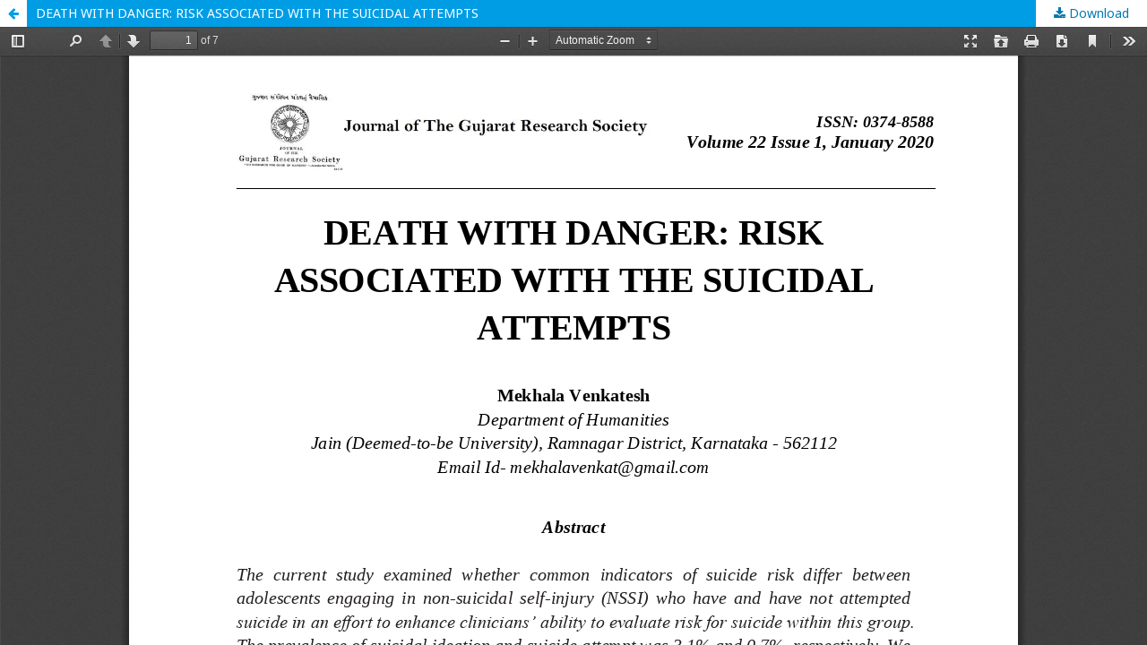

--- FILE ---
content_type: text/html; charset=utf-8
request_url: http://www.gujaratresearchsociety.in/index.php/JGRS/article/view/4579/3731
body_size: 995
content:
<!DOCTYPE html>
<html lang="en-US" xml:lang="en-US">
<head>
	<meta http-equiv="Content-Type" content="text/html; charset=utf-8" />
	<meta name="viewport" content="width=device-width, initial-scale=1.0">
	<title>View of DEATH WITH DANGER: RISK ASSOCIATED WITH THE SUICIDAL ATTEMPTS </title>

	
<meta name="generator" content="Open Journal Systems 3.1.2.4">
<link rel="icon" href="http://www.gujaratresearchsociety.in/public/journals/1/favicon_en_US.jpg">
	<link rel="stylesheet" href="http://www.gujaratresearchsociety.in/index.php/JGRS/$$$call$$$/page/page/css?name=stylesheet" type="text/css" /><link rel="stylesheet" href="//fonts.googleapis.com/css?family=Noto+Sans:400,400italic,700,700italic" type="text/css" /><link rel="stylesheet" href="https://cdnjs.cloudflare.com/ajax/libs/font-awesome/4.7.0/css/font-awesome.css?v=3.1.2.4" type="text/css" /><link rel="stylesheet" href="http://www.gujaratresearchsociety.in/public/journals/1/styleSheet.css?v=3.1.2.4" type="text/css" />
	<script src="//ajax.googleapis.com/ajax/libs/jquery/3.3.1/jquery.min.js?v=3.1.2.4" type="text/javascript"></script><script src="//ajax.googleapis.com/ajax/libs/jqueryui/1.12.0/jquery-ui.min.js?v=3.1.2.4" type="text/javascript"></script><script src="http://www.gujaratresearchsociety.in/lib/pkp/js/lib/jquery/plugins/jquery.tag-it.js?v=3.1.2.4" type="text/javascript"></script><script src="http://www.gujaratresearchsociety.in/plugins/themes/default/js/lib/popper/popper.js?v=3.1.2.4" type="text/javascript"></script><script src="http://www.gujaratresearchsociety.in/plugins/themes/default/js/lib/bootstrap/util.js?v=3.1.2.4" type="text/javascript"></script><script src="http://www.gujaratresearchsociety.in/plugins/themes/default/js/lib/bootstrap/dropdown.js?v=3.1.2.4" type="text/javascript"></script><script src="http://www.gujaratresearchsociety.in/plugins/themes/default/js/main.js?v=3.1.2.4" type="text/javascript"></script>
</head>
<body class="pkp_page_article pkp_op_view">

		<header class="header_view">

		<a href="http://www.gujaratresearchsociety.in/index.php/JGRS/article/view/4579" class="return">
			<span class="pkp_screen_reader">
									Return to Article Details
							</span>
		</a>

		<a href="http://www.gujaratresearchsociety.in/index.php/JGRS/article/view/4579" class="title">
			DEATH WITH DANGER: RISK ASSOCIATED WITH THE SUICIDAL ATTEMPTS 
		</a>

		<a href="http://www.gujaratresearchsociety.in/index.php/JGRS/article/download/4579/3731/" class="download" download>
			<span class="label">
				Download
			</span>
			<span class="pkp_screen_reader">
				Download PDF
			</span>
		</a>

	</header>

	<div id="pdfCanvasContainer" class="galley_view">
		<iframe src="http://www.gujaratresearchsociety.in/plugins/generic/pdfJsViewer/pdf.js/web/viewer.html?file=http%3A%2F%2Fwww.gujaratresearchsociety.in%2Findex.php%2FJGRS%2Farticle%2Fdownload%2F4579%2F3731%2F" width="100%" height="100%" style="min-height: 500px;" allowfullscreen webkitallowfullscreen></iframe>
	</div>
	
</body>
</html>
